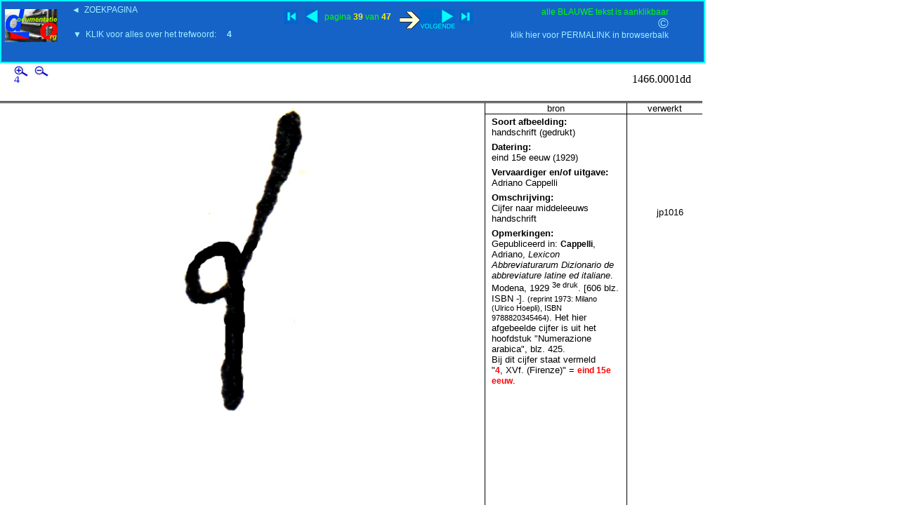

--- FILE ---
content_type: text/html
request_url: http://documentatie.org/uds4/dbdropdownvolgende.asp?start=38&search=4&zoekmethode=6
body_size: 10543
content:


<HTML><HEAD><META NAME="GENERATOR" Content="Microsoft Visual Studio 6.0">
<TITLE>UDS Documentatie.org</TITLE>
<link rel="stylesheet" href="bladerfunctie.css">
<STYLE>
a.info{
    position:relative; /*this is the key*/
    z-index:24; background-color:blue;
    color:#000;
    text-decoration:none}

a.info:hover{z-index:25; background-color:#1663C8}
a.info span{display: none}
a.info:hover span{ /*the span will display just on :hover state*/
    display:block;
    position:absolute;
    top:2em; left:2em; width:15em;
    border:1px solid lime;
    background-color:#ffffcc; color:black;
    text-align: center;    
    font-size:10px}
</STYLE>

<SCRIPT>
function resizeImage (imageOrImageName, width, height) {
  var image = typeof imageOrImageName == 'string' ?
                document[imageOrImageName] : imageOrImageName;
  if (document.layers) {
    image.currentWidth = width;
    image.currentHeight = height;
    var layerWidth = image.width > width ? image.width : width;
    var layerHeight = image.height > height ? image.height : height;
    if (!image.overLayer) {
      var l = image.overLayer = new Layer(layerWidth);
    }
    var l = image.overLayer;
    l.bgColor = document.bgColor;
    l.clip.width = layerWidth; 
    l.clip.height = layerHeight;
    l.left = image.x;
    l.top = image.y;
    var html = '';
    html += '<IMG SRC="' + image.src + '"';
    html += image.name ? ' NAME="overLayer' + image.name + '"' : '';
    html += ' WIDTH="' + width + '" HEIGHT="' + height + '">';
    l.document.open();
    l.document.write(html);
    l.document.close();
    l.visibility = 'show';
  }
  else {
    image.width = width;
    image.height = height;
  }
}
function zoomImage (imageOrImageName, factor) {
  var image = typeof imageOrImageName == 'string' ?
                document[imageOrImageName] : imageOrImageName;
  if (document.layers) {
    var currentWidth = image.currentWidth ? image.currentWidth : 
image.width;
    var currentHeight = image.currentHeight ? image.currentHeight : 
image.height;
  }
  else {
    var currentWidth = image.width;
    var currentHeight = image.height;
  }
  var width = parseInt(currentWidth * factor);
  var height = parseInt(currentHeight * factor);
  resizeImage(image, width, height);
}
</SCRIPT>
</HEAD>
<body>


<div id="navbar">&nbsp;


<!---UDS-home--->
<a style="position:absolute;left:5px;top:13%" href="/" target="_top"><img src="/uds4/images/THUMB-uds1.jpg"><span>
<a style="position:absolute;left:100px;top:5px;font-family:arial;font-size:12px;color:#9DF2FF" title="nieuwe ZOEKopdracht" href="/" target="_top">&#9668;&nbsp;&nbsp;ZOEKPAGINA</a>
<!---/UDS-home--->
<!---BlauwKlik--->
<span style="position:absolute;right:5%;top:8px;color:lime;font-size:12px">alle BLAUWE tekst is aanklikbaar</span>
<!---/BlauwKlik--->
<!---link naar idUDSpagina--->
<a style="position:absolute;right:5%;top:41px;color:#9DF2FF;font-size:12px" title="kopieer de permanente link in de browserbalk" href="/idUDSpagina.asp?id=205782">klik  hier voor PERMALINK in browserbalk</a></span>
<!---/link naar idUDSpagina--->
<!---COPYRIGHT-C--->
<a style="position:absolute;right:5%;top:20px;color:#9DF2FF;font-size:20px" title="copyright & disclaimer" href="/uds4/disclaimerzonderflash.htm" target="_top">&copy</a>
<!---/COPYRIGHT-C--->


&nbsp;


<a style="position:absolute;left:100px;top:40px;background-color:#1663C8;font-family:arial;font-size:12px;color:#9DF2FF" class="info" href="zoekpagina3t.asp?search=4&zoekmethode=6&Start=0&fotovolgnummer=" target="_top">&#9660;&nbsp;&nbsp;KLIK voor alles over het trefwoord:&nbsp;&nbsp;&nbsp;&nbsp;&nbsp;<b>4</b> </span></a>
<A style="position:absolute;left:400px;top:13%" class="info" title="eerste pagina" HREF="dbdropdownvolgende.asp?search=4&zoekmethode=6&Start=0&fotovolgnummer="><img src="images/begin.jpg"></A><A style="position:absolute;left:430px;top:13%" class="info" title="vorige pagina" HREF="dbdropdownvolgende.asp?search=4&zoekmethode=6&Start=37&fotovolgnummer="><img src="images/vorige.jpg"></A>
<span style="position:absolute;left:460px;top:17%;font-family:arial;font-size:12px;color:lime">pagina <span style="color:#FAF106;font-weight:bold;font-size:12px">39</span>
 van <span style="color:#FAF106;font-weight:bold;font-size:12px">47</span>
 </span>

 <A style="position:absolute;left:565px;top:13%; background-color:#1663C8" class="info" title="volgende pagina" HREF="dbdropdownvolgende.asp?search=4&zoekmethode=6&Start=39&fotovolgnummer="><img src="/uds4/images/pijlrechts.gif"><img src="images/volgende.jpg">
<A style="position:absolute;left:650px;top:13%" class="info" title="laatste pagina" HREF="dbdropdownvolgende.asp?search=4&zoekmethode=6&Start=46&fotovolgnummer="><img src="images/einde.jpg"></A>
 

</div>

<div id="resultaat">


<div id="boven">

<div id="trefwoord"><a target="_top" href="/uds4/zoekpagina3t.asp?search=4">4</a></div>
<div id="vergroten">
<nobr>
<A TITLE="vergroten" HREF="javascript: zoomImage(document.images['UDSafbeelding'], 1.3); void 0">
<img height="15" width="20" src="/uds4/plusklein.jpg">
</A>

 <a href="javascript:location.reload()" target="_self"> 
 <img height="15" width="1" src="/uds4/stip.jpg">
</A>

<A TITLE="verkleinen" HREF="javascript: zoomImage(document.images['UDSafbeelding'], 0.7); void 0">
<img height="15" width="20" src="/uds4/minklein.jpg">
</A></nobr>
</div>

<div id="logo">
<iframe width=400 height=50 frameborder=0 scrolling=no src="/headers/header_kaart_6.htm"> </iframe>
</div>
<div id="volgnummer">1466.0001dd</div>
</div>

<div id="onder">	
<table   border= 0 bordercolor="white" width="1000" cellspacing="0" cellpadding="0">
  <tr>
<!-----BEGIN AFBEELDING---->
    <td width="730" height="500" bordercolor="white" valign="top" align="center" >
        <IMG name="UDSafbeelding" id=i0 height=90% src="/data/afbd/afbnummer/afbnr.Cappelli/Cappelli-4-1466-1499d.jpg" align="middle" >
        <!--2023-02-13 Rick <img height was 80%-->
    </td>
    
<!-----BEGIN BRON---->
<td width="210" height="600" align="left" valign="top" 

style="border-left: 1px solid #000000; border-right: 0px solid #ffffff; ">
        <table border="0" width="100%" cellspacing="0" cellpadding="0">
          <tr>

            <td width="100%" align="center" style="border-bottom: 1px solid #000000; ">
<font size="2" face="Arial">bron</font></td>
          </tr>
        </table>
       
      <table width="190"  bordercolor ="black" align ="center"        
      style="BORDER-BOTTOM: 0px groove; BORDER-LEFT: 0px groove; 
      BORDER-RIGHT: 0px groove; BORDER-TOP: 0px groove;bordercolor=black
      PADDING-BOTTOM: 2px" >            
      <tr><td><b> <font face="Arial" size="2">Soort afbeelding:</b><br>handschrift (gedrukt)
          </font>
 </td></tr>
      </table>

 <table width="190"  bordercolor ="black" align ="center"          
      style="BORDER-BOTTOM: 0px groove; BORDER-LEFT: 0px groove; 
      BORDER-RIGHT: 0px groove; BORDER-TOP: 0px groove;bordercolor=black
      PADDING-BOTTOM: 2px" >            
      <tr><td><b> <font face="Arial" size="2">Datering:</b><br>eind 15e eeuw (1929)</font>
 </td></tr>
      </table> 

 <table width="190"  bordercolor ="black" align ="center"          
      style="BORDER-BOTTOM: 0px groove; BORDER-LEFT: 0px groove; 
      BORDER-RIGHT: 0px groove; BORDER-TOP: 0px groove;bordercolor=black
      PADDING-BOTTOM: 2px" >            
      <tr><td><b> <font face="Arial" size="2">Vervaardiger en/of uitgave:</b><br>Adriano Cappelli</font>
 </td></tr>
      </table>  
   
<table width="190"  bordercolor ="black" align ="center"          
      style="BORDER-BOTTOM: 0px groove; BORDER-LEFT: 0px groove; 
      BORDER-RIGHT: 0px groove; BORDER-TOP: 0px groove;bordercolor=black
      PADDING-BOTTOM: 2px" >            
      <tr><td><b> <font face="Arial" size="2">Omschrijving:</b><br> Cijfer naar middeleeuws handschrift</font>
 </td></tr>
      </table>        

<table width="190"  bordercolor ="black" align ="center"          
      style="BORDER-BOTTOM: 0px groove; BORDER-LEFT: 0px groove; 
      BORDER-RIGHT: 0px groove; BORDER-TOP: 0px groove;bordercolor=black
      PADDING-BOTTOM: 2px" >            
      <tr><td><b> <font face="Arial" size="2">Opmerkingen:</b><br>Gepubliceerd in: <b>Cappelli</b>, Adriano, <i>Lexicon Abbreviaturarum Dizionario de abbreviature latine ed italiane</i>. Modena, 1929 <sup>3e druk</sup>. [606 blz. ISBN -]. <small>(reprint 1973: Milano (Ulrico Hoepli), ISBN 9788820345464)</small>. Het hier afgebeelde cijfer is uit het hoofdstuk "Numerazione arabica", blz.&nbsp;425.<br>Bij dit cijfer staat vermeld<br>"<span style="color:red"><b>4</b></span>, XVf. (Firenze)" = <span style="color:red"><b>eind 15e eeuw</b></span>.</font>
 </td></tr>
      </table>      
      </p>
      </td>

<!-----BEGIN VERWERKT---->
<td width="60" height="600" align="left" valign="top" 

style="border-left: 1px solid #000000; border-right: 0px solid #ffffff; ">
        <table border="0" width="100%" cellspacing="0" cellpadding="0">
          <tr>
            <td width="100%" align="center" style="border-bottom: 1px solid #000000; ">
<font size="2" face="Arial">verwerkt</font></td>
          </tr>
        </table>
<br><br><br><br><br><br><br>
<table width="59" bordercolor="white" align ="center">
            <tr><td>
          <p align="center"><font face="Arial" size="2"> 

jp1016
<br>
<span style="color:white;background:white">@205782@</span>
</font>  </p>
        </td></tr>
      </table> 

</tr>
</table>

      </table>     
</div> <!--div onder-->    

	
	
</div><!--einde div resultaat -->	


<!---einde subroutine fotokaart------------->

<!---begin subroutine afbeeldingen-------------------------------------------------------------------->

<!---einde subroutine afbeeldingen---------->

<!---begin subroutine bouwtekening --------15:43 dinsdag 9 september 2008-->

<!---einde subroutine bouwtekening --------15:43 dinsdag 9 september 2008-->

<!---begin subroutine header-------------------------------------------------------------------------->
<!---15:34 maandag 19 juli 2010-->

<!---einde subroutine header---------------->

<!---begin subroutine htmlkaart----------------------------------------------------------------------->

<!---einde subroutine htmlkaart---------------->



'15:19 19-2-2008
</BODY>
</HTML>
